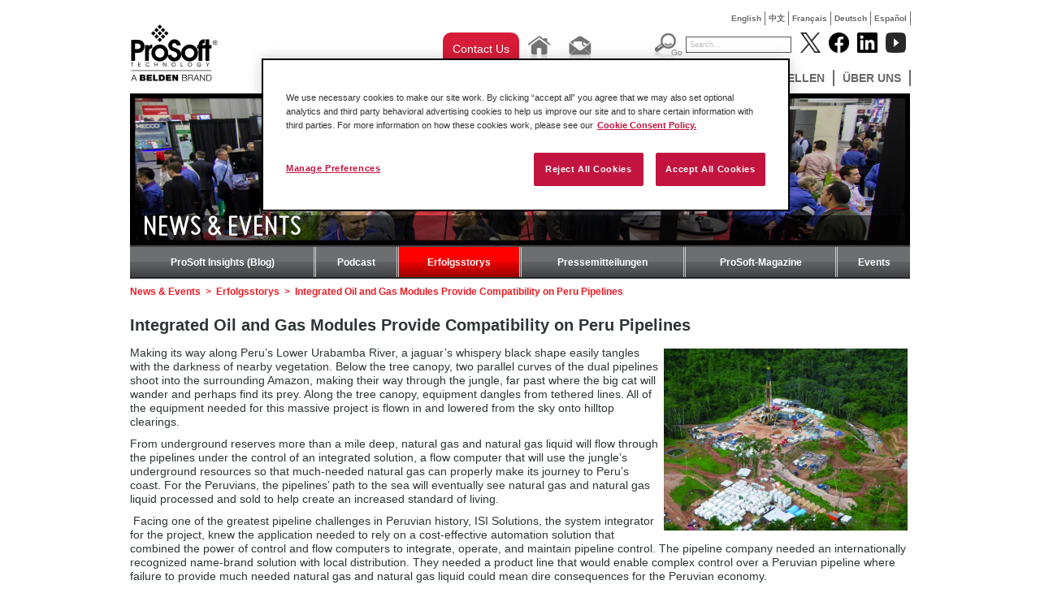

--- FILE ---
content_type: text/html; charset=utf-8
request_url: https://de.prosoft-technology.com/Novosti-i-sobytiya/Istorii-uspeha/Location/EMEA/Integrated-Oil-and-Gas-Modules-Provide-Compatibility-on-Peru-Pipelines
body_size: 12249
content:

    <!DOCTYPE html PUBLIC "-//W3C//DTD XHTML 1.0 Transitional//EN" "http://www.w3.org/TR/xhtml1/DTD/xhtml1-transitional.dtd">

<!--[if !IE]>
<html xmlns="http://www.w3.org/1999/xhtml" xml:lang="de-DE" lang="de-DE">
<![endif]-->
<!--[if IE 6]>
<html xmlns="http://www.w3.org/1999/xhtml" xml:lang="de-DE" lang="de-DE" class="ie6">
<![endif]-->
<!--[if IE 7]>
<html xmlns="http://www.w3.org/1999/xhtml" xml:lang="de-DE" lang="de-DE" class="ie7">
<![endif]-->
<!--[if IE 8]>
<html xmlns="http://www.w3.org/1999/xhtml" xml:lang="de-DE" lang="de-DE" class="ie8">
<![endif]-->
<!--[if IE 9]>
<html xmlns="http://www.w3.org/1999/xhtml" xml:lang="de-DE" lang="de-DE" class="ie9">
<![endif]-->
<!--[if gt IE 9]>
<html xmlns="http://www.w3.org/1999/xhtml" xml:lang="de-DE" lang="de-DE">
<![endif]-->

<head>
    
        <script>
            // Define dataLayer and the gtag function.
            window.dataLayer = window.dataLayer || [];
            function gtag(){dataLayer.push(arguments);}
            // Default ad_storage to 'denied'.
            gtag('consent', 'default', {
                ad_storage: "denied",
                analytics_storage: "denied",
                functionality_storage: "denied",
                personalization_storage: "denied",
                security_storage: "denied",
                ad_user_data: "denied",
                ad_personalization: "denied",
                'wait_for_update': 500
            });
        </script>
    
    <!-- Google Tag Manager -->
    
    <script>(function(w,d,s,l,i){w[l]=w[l]||[];w[l].push({'gtm.start':new Date().getTime(),event:'gtm.js'});var f=d.getElementsByTagName(s)[0],j=d.createElement(s),dl=l!='dataLayer'?'&l='+l:'';j.async=true;j.src='https://www.googletagmanager.com/gtm.js?id='+i+dl;f.parentNode.insertBefore(j,f);})(window,document,'script','dataLayer','GTM-KVD56HJ');</script>
    
    <!-- End Google Tag Manager -->
    
<!-- OneTrust Cookies Consent Notice start for prosoft-technology.com -->
<script src="https://cdn.cookielaw.org/scripttemplates/otSDKStub.js" type="text/javascript"
        charset="UTF-8" data-domain-script="c3c5f8cd-4c4d-424a-92a7-c3b9b62129a7" ></script>
<script type="text/javascript">
    function OptanonWrapper() { }
</script>
<!-- OneTrust Cookies Consent Notice end for prosoft-technology.com -->

<script type="text/javascript" src="/var/plain_site/cache/public/javascript/a4a80953e8d369b3639c6432e29f14f3.js" charset="utf-8"></script>

                                                      <title>Integrated Oil and Gas Modules Provide Compatibility on Peru Pipelines - ProSoft Technology, Inc.</title>
    
    
    
        <meta http-equiv="Content-Type" content="text/html; charset=utf-8" />

        <meta http-equiv="Content-language" content="de-DE" />

    	
	 
                                        <meta name="author" content="ProSoft Technology, Inc." />
                                                <meta name="copyright" content="ProSoft Technology, Inc." />
                                                <meta name="description" content="ProSoft Technology, Inc provides and developes connectivity solutions that link dissimilar automation products compatible with the large automation suppliers' controllers such as Rockwell Automation and Schneider Electric." />
                                                <meta name="keywords" content="modbus gateway, modbus, ethernet/ip, industrial wireless, profibus, profinet, communicaiton solutions, controllogix, compactlogix, quantum, gateway, industrial cellular, 802.11, ethernet, serial" />
                        
    
    
    
    
    <meta name="MSSmartTagsPreventParsing" content="TRUE" />

      <meta name="google-site-verification" content="Mt2-gxnCgXSH5pJ8nOO9KQjxKH8e64yodJyqKqbVKtA" />
   
    <meta name="generator" content="eZ Publish" />
         

<link rel="Home" href="/" title="ProSoft Technology, Inc. front page" />
<link rel="Index" href="/" />
<link rel="Top"  href="/" title="      Integrated Oil and Gas Modules Provide Compatibility on Peru Pipelines - ProSoft Technology, Inc.
    " />
<link rel="Search" href="/content/advancedsearch" title="Search ProSoft Technology, Inc." />
<link rel="Shortcut icon" href="/extension/prosoft/design/prosoft/images/favicon.ico" type="image/x-icon" />
<link rel="Copyright" href="/ezinfo/copyright" />
<link rel="Author" href="/ezinfo/about" />

<script type="text/javascript">
(function() {
    var head = document.getElementsByTagName('head')[0];
    var printNode = document.createElement('link');
    printNode.rel = 'Alternate';
    printNode.href = "/layout/set/print/Novosti-i-sobytiya/Istorii-uspeha/Location/EMEA/Integrated-Oil-and-Gas-Modules-Provide-Compatibility-on-Peru-Pipelines" + document.location.search;
    printNode.media = 'print';
    printNode.title = "Printable version";
    head.appendChild(printNode);
})();
</script>   
           
        <link rel="canonical" href="https://de.prosoft-technology.com/News-Events/Erfolgsstorys/Location/EMEA/Integrated-Oil-and-Gas-Modules-Provide-Compatibility-on-Peru-Pipelines" />
   <link rel="stylesheet" type="text/css" href="/var/plain_site/cache/public/stylesheets/b7e0338913b42ad2a6fb37124189f47e_all.css" />


<!--[if lte IE 7]>
   <link href="/extension/prosoft/design/prosoft/stylesheets/ie7.css" rel="stylesheet" type="text/css" />
<![endif]-->

<!--[if lte IE 8]>
   <link href="/extension/prosoft/design/prosoft/stylesheets/ie_general.css" rel="stylesheet" type="text/css" />
<![endif]-->

<!--[if lte IE 6]>
   <link href="/extension/prosoft/design/prosoft/stylesheets/dropdown_ie.css" rel="stylesheet" type="text/css" />
<![endif]-->


<!--[if lt IE 6.0]>
<style type="text/css">
div#maincontent-design { width: 100%; } /* This is needed to avoid width bug in IE 5.5 */
</style>
<![endif]-->

                
                                     
                                     
                                     
                                     
                                     
                               
	<script src="//cdnjs.cloudflare.com/ajax/libs/holder/2.3.0/holder.min.js"></script>
	<link href="//netdna.bootstrapcdn.com/font-awesome/4.0.3/css/font-awesome.min.css" rel="stylesheet">
	<link rel="stylesheet" href="//cdnjs.cloudflare.com/ajax/libs/leaflet/0.7.3/leaflet.css" />
    <link href="//fonts.googleapis.com/css?family=Open+Sans:200,300,400,600|Arvo:400,700|Source+Sans+Pro:400" rel="stylesheet" type="text/css">

	<!-- Go to www.addthis.com/dashboard to customize your tools -->
	<script type="text/javascript" src="//s7.addthis.com/js/300/addthis_widget.js#pubid=ra-52e192517d2d7d1a" async="async"></script>

    <script>
    
    (function(i,s,o,g,r,a,m){i['GoogleAnalyticsObject']=r;i[r]=i[r]||function(){
        (i[r].q=i[r].q||[]).push(arguments)},i[r].l=1*new Date();a=s.createElement(o),
        m=s.getElementsByTagName(o)[0];a.async=1;a.src=g;m.parentNode.insertBefore(a,m)
    })(window,document,'script','//www.google-analytics.com/analytics.js','ga');
    

    ga('create', 'UA-380566-8', 'auto');
    ga('send', 'pageview');
</script><!-- END Global site tag (gtag.js) - Google Analytics -->    
    <!-- Google tag (gtag.js) -->
    <script async src="https://www.googletagmanager.com/gtag/js?id=G-F5CGKCMP7L"></script>
    <script>
        window.dataLayer = window.dataLayer || [];
        function gtag(){dataLayer.push(arguments);}
        gtag('js', new Date());

        gtag('config', 'G-F5CGKCMP7L');
    </script>
</head>

<body>
<!-- Google Tag Manager (noscript) -->
<noscript><iframe src="https://www.googletagmanager.com/ns.html?id=GTM-KVD56HJ" height="0" width="0" style="display:none;visibility:hidden"></iframe></noscript>
<!-- End Google Tag Manager (noscript) -->



<div id="wrapper">
  <div id="home" class="container-success_story">

<div class="top-language" style="display: auto;">
	<ul>
												
			
							<li class=""><a href="https://www.prosoft-technology.com/News-Events/Erfolgsstorys/Location/EMEA/Integrated-Oil-and-Gas-Modules-Provide-Compatibility-on-Peru-Pipelines">English</a></li>
            
															
			
							<li class=""><a href="https://cn.prosoft-technology.com/News-Events/Erfolgsstorys/Location/EMEA/Integrated-Oil-and-Gas-Modules-Provide-Compatibility-on-Peru-Pipelines">中文</a></li>
            
															
			
							<li class=""><a href="https://fr.prosoft-technology.com/News-Events/Erfolgsstorys/Location/EMEA/Integrated-Oil-and-Gas-Modules-Provide-Compatibility-on-Peru-Pipelines">Fran&ccedil;ais</a></li>
            
															
			
							<li class=""><a href="https://de.prosoft-technology.com/News-Events/Erfolgsstorys/Location/EMEA/Integrated-Oil-and-Gas-Modules-Provide-Compatibility-on-Peru-Pipelines">Deutsch</a></li>
            
															
			
							<li class=""><a href="https://mx.prosoft-technology.com/News-Events/Erfolgsstorys/Location/EMEA/Integrated-Oil-and-Gas-Modules-Provide-Compatibility-on-Peru-Pipelines">Espa&ntilde;ol</a></li>
            
															
			
			
						</ul>
</div><!-- end top-language -->    	<div id="pageheader">
	  <a  id="div_logo" href="/"></a>
	<div id="menu">
	<div id="div_top_placeholder"></div>
    <div id="div_tool_buttons">
                <div class="contact-us-button">
					<a href="/About-Us/Contact-Us/Contact-Form" class="ps-blog-contact-us-button">
						Contact Us
					</a>
				</div>
                <div class="tool_button"><a href="/"><img src="/extension/prosoft/design/prosoft/images/btn_home.jpg" alt="Home" border="0" /></a></div>
                <div class="tool_button">
                	<a href="mailto:europe@prosoft-technology.com"><img src="/extension/prosoft/design/prosoft/images/btn_email.jpg" alt="Email" border="0" /></a>
                </div>
            </div>
      <div id="div_top_searchholder">
	            <div id="div_search_box">
			<form action="/content/search" method="get" class="search">
			<div id="div_search_button"><input name="btn_search_go" src="/extension/prosoft/design/prosoft/images/btn_search_go.jpg" alt="Go" type="image" /></div>
			<div id="div_search_field"><input name="SearchText" value="Search..." type="text" class="text" /></div>
			</form>
		</div>
        </div>
        <div id="div_socialmedia_buttons">
            <div class="social_logo"><a href="http://www.twitter.com/prosofttech" target="_blank"><img width="25" height="25" src="/extension/prosoft/design/prosoft/images/twitter_logo.png?v=1" alt="Follow Prosoft Technology on Twitter" /></a></div>
            <div class="social_logo"><a href="http://www.facebook.com/prosofttechnology" target="_blank"><img  width="25" height="25" src="/extension/prosoft/design/prosoft/images/facebook_logo.png?v=1" alt="Follow Prosoft Technology on Facebook" /></a></div>
            <div class="social_logo"><a href="http://www.linkedin.com/company/prosoft-technology-inc" target="_blank"><img  width="25" height="25" src="/extension/prosoft/design/prosoft/images/linked_logo.png?v=1" alt="Follow Prosoft Technology on LinkedIn" /></a></div>
			<div class="social_logo"><a href="http://www.youtube.com/user/prosofttechnologyinc?feature=watch" target="_blank"><img width="25" height="25" src="/extension/prosoft/design/prosoft/images/youtube_logo.png?v=2" alt="Follow Prosoft Technology on YouTube" /></a></div>
        </div>
		
<div id="div_menu_holder" class="menu"> 
	<ul>
																						<li>
									<li>
																								<ul>
															
																									
								<li>
																			<a href="/Featured-Products/PROFINET-Controller-Module-for-ControlLogix-R">PROFINET Controller Module for ControlLogix®</a>
																	</li>
															
																									
								<li>
																			<a href="/Featured-Products/EtherNet-IP-to-DH-Gateway">EtherNet/IP™ to DH+ Gateway</a>
																	</li>
															
																									
								<li>
																			<a href="/Featured-Products/Two-Port-Building-Automation-Gateway">Two-Port Building Automation Gateway</a>
																	</li>
													</ul>
										<!--[if lte IE 6]>
					</td></tr></table>
					</a>
					<![endif]-->
				</li>
																		<li>
									<li>
													                                        <a class="hide" href="/Solutions">Solutions</a>
					<!--[if lte IE 6]>
					<a class="hide" href="/Solutions">Solutions</a>
					<table><tr><td>
					<![endif]-->
																										<ul>
															
																									
								<li>
																			<a href="/Solutions/Amusement">Amusement</a>
																	</li>
															
																									
								<li>
																			<a href="/Solutions/Automated-Material-Handling-Solutions">Automated Material Handling</a>
																	</li>
															
																									
								<li>
																			<a href="/Solutions/Automotive">Automotive</a>
																	</li>
															
																									
								<li>
																			<a href="/Solutions/IIoT-Solutions">IIoT Solutions</a>
																	</li>
															
																									
								<li>
																			<a href="/Solutions/mining-and-metals">Mining and Metals</a>
																	</li>
															
																									
								<li>
																			<a href="/Solutions/BlueHose">Modernization</a>
																	</li>
															
																									
								<li>
																			<a href="/Solutions/Flow-Computer-for-Oil-and-Gas">Oil and Gas Solutions</a>
																	</li>
															
																									
								<li>
																			<a href="/Solutions/Secure_Remote_Connectivity">Secure Remote Connectivity</a>
																	</li>
															
																									
								<li>
																			<a href="/Solutions/Water-Wastewater-Solutions">Water &amp; Wastewater</a>
																	</li>
													</ul>
										<!--[if lte IE 6]>
					</td></tr></table>
					</a>
					<![endif]-->
				</li>
																		<li>
									<li>
													                                        <a class="hide" href="/Produkte">Produkte</a>
					<!--[if lte IE 6]>
					<a class="hide" href="/Produkte">Produkte</a>
					<table><tr><td>
					<![endif]-->
																										<ul>
															
																									
								<li>
																			<a href="/Produkte/Fernzugriff">Fernzugriff</a>
																	</li>
															
																									
								<li>
																			<a href="/Produkte/Rockwell-Automation-In-chassis">Rockwell Automation In-chassis</a>
																	</li>
															
																									
								<li>
																			<a href="/Produkte/Gateways">Gateways</a>
																	</li>
															
																									
								<li>
																			<a href="/Produkte/Industrial-Wireless">Industrial Wireless</a>
																	</li>
															
																									
								<li>
																			<a href="/Produkte/ProSoft-Software">ProSoft-Software</a>
																	</li>
													</ul>
										<!--[if lte IE 6]>
					</td></tr></table>
					</a>
					<![endif]-->
				</li>
																		<li>
									<li>
													                                        <a class="hide" href="/Service-Support">Service &amp; Support</a>
					<!--[if lte IE 6]>
					<a class="hide" href="/Service-Support">Service &amp; Support</a>
					<table><tr><td>
					<![endif]-->
																										<ul>
															
																									
								<li>
																			<a href=/knowledge-base target="_blank">Knowledge Base</a>
																	</li>
															
																									
								<li>
																			<a href="/Service-Support/node_9085">Regionaler technischer Support</a>
																	</li>
															
																									
								<li>
																			<a href="/Service-Support/Legacy-Downloads">Legacy Downloads</a>
																	</li>
															
																									
								<li>
																			<a href="/Service-Support/Training">Training</a>
																	</li>
															
																									
								<li>
																			<a href="/Service-Support/Return-Material-Instructions">Return Material Instructions</a>
																	</li>
															
																									
								<li>
																			<a href="/Service-Support/Literatur-bestellen">Literatur bestellen</a>
																	</li>
													</ul>
										<!--[if lte IE 6]>
					</td></tr></table>
					</a>
					<![endif]-->
				</li>
																		<li>
									<li>
													                                        <a class="hide" href="/News-Events">News &amp; Events</a>
					<!--[if lte IE 6]>
					<a class="hide" href="/News-Events">News &amp; Events</a>
					<table><tr><td>
					<![endif]-->
																										<ul>
															
																									
								<li>
																			<a href=/Insights target="_blank">ProSoft Insights (Blog)</a>
																	</li>
															
																									
								<li>
																			<a href="/Landing-Pages/Podcast">Podcast</a>
																	</li>
															
																									
								<li>
																			<a href="/News-Events/Erfolgsstorys">Erfolgsstorys</a>
																	</li>
															
																									
								<li>
																			<a href="/News-Events/Pressemitteilungen">Pressemitteilungen</a>
																	</li>
															
																									
								<li>
																			<a href="/News-Events/ProSoft-Magazine">ProSoft-Magazine</a>
																	</li>
															
																									
								<li>
																			<a href="/News-Events/Events">Events</a>
																	</li>
													</ul>
										<!--[if lte IE 6]>
					</td></tr></table>
					</a>
					<![endif]-->
				</li>
																		<li>
									<li>
													                                        <a class="hide" href="/Bezugsquellen">Bezugsquellen</a>
					<!--[if lte IE 6]>
					<a class="hide" href="/Bezugsquellen">Bezugsquellen</a>
					<table><tr><td>
					<![endif]-->
																										<ul>
															
																									
								<li>
																			<a href="/Bezugsquellen/node_9087">Händler</a>
																	</li>
													</ul>
										<!--[if lte IE 6]>
					</td></tr></table>
					</a>
					<![endif]-->
				</li>
																		<li>
									<li>
													                                        <a class="hide" href="/Ueber-uns">Über uns</a>
					<!--[if lte IE 6]>
					<a class="hide" href="/Ueber-uns">Über uns</a>
					<table><tr><td>
					<![endif]-->
																										<ul>
															
																									
								<li>
																			<a href="/Ueber-uns/Kontakt">Kontakt</a>
																	</li>
															
																									
								<li>
																			<a href="/Ueber-uns/node_2093">Unternehmensprofil</a>
																	</li>
															
																									
								<li>
																			<a href="/Ueber-uns/Quality-and-Environment">Quality &amp; Environment</a>
																	</li>
															
																									
								<li>
																			<a href="/Ueber-uns/node_2107">Branchenweite Anerkennung</a>
																	</li>
															
																									
								<li>
																			<a href="/Ueber-uns/Jobs-und-Karriere">Jobs und Karriere</a>
																	</li>
															
																									
								<li>
																			<a href="/Ueber-uns/node_2105">Partnerschaften</a>
																	</li>
													</ul>
										<!--[if lte IE 6]>
					</td></tr></table>
					</a>
					<![endif]-->
				</li>
						
	
	</ul>
</div>       	
    </div><!-- end menu -->
	<div class="clear"></div>
</div><!-- end pageheader -->
    <div id="div_pageholder">
        <div id="div_center_body">
            <div class="div_inner_body">
                            

                
                
                
                                                                    
                                                    
    			    				    			
    			    				<div class="banner-image">
    					
	
		 
		 		 
		 
		 			  											 								  			  								  			  								  			  			  			  <img src="/var/plain_site/storage/images/news-events/67020-72-ger-DE/News-Events_folder_banner.png" width="960" height="188"  style="border: 0px  ;" alt="NEWS &amp; EVENTS" title="NEWS &amp; EVENTS" />
			  		 
		 
		 
	    				</div>
    			
    			    				<div class="banner-page-title"><div class="title"><h1>News &amp; Events</h1></div></div>
    			
    			

    			    				<div class="secondary_menu">
    								<ul>
					<!--[if lte IE 7]>
					<table cellspacing="0" cellpadding="0" border="0"><tr>
					<![endif]-->
				
                        			
                                                                            			                                                    			        			        
                    

					<!--[if lte IE 7]>
					<a class="hide7" href="/Insights">ProSoft Insights (Blog)
					<td><![endif]-->
                    <li class=" first ">
                    <a class="hide" href="/Insights">ProSoft Insights (Blog)</a><!--[if lte IE 7]></td>
					</a>
					<![endif]-->
				</li>
			                                    		
                        			
                                                                            			        			        			        
                    

					<!--[if lte IE 7]>
					<a class="hide7" href="/Landing-Pages/Podcast">Podcast
					<td><![endif]-->
                    <li >
                    <a class="hide" href="/Landing-Pages/Podcast">Podcast</a><!--[if lte IE 7]></td>
					</a>
					<![endif]-->
				</li>
			                                    		
                        			
                                                			        			        			                                                    
                    

					<!--[if lte IE 7]>
					<a class="hide7" href="/News-Events/Erfolgsstorys">Erfolgsstorys
					<td><![endif]-->
                    <li class="selected  ">
                    <a class="hide" href="/News-Events/Erfolgsstorys">Erfolgsstorys</a><!--[if lte IE 7]></td>
					</a>
					<![endif]-->
				</li>
			                                    		
                        			
                                                			        			        			        
                    

					<!--[if lte IE 7]>
					<a class="hide7" href="/News-Events/Pressemitteilungen">Pressemitteilungen
					<td><![endif]-->
                    <li >
                    <a class="hide" href="/News-Events/Pressemitteilungen">Pressemitteilungen</a><!--[if lte IE 7]></td>
					</a>
					<![endif]-->
				</li>
			                                    		
                        			
                                                			        			        			        
                    

					<!--[if lte IE 7]>
					<a class="hide7" href="/News-Events/ProSoft-Magazine">ProSoft-Magazine
					<td><![endif]-->
                    <li >
                    <a class="hide" href="/News-Events/ProSoft-Magazine">ProSoft-Magazine</a><!--[if lte IE 7]></td>
					</a>
					<![endif]-->
				</li>
			                                    		
                        			
                                                			        			                                                    			        
                    

					<!--[if lte IE 7]>
					<a class="hide7" href="/News-Events/Events">Events
					<td><![endif]-->
                    <li class="  last">
                    <a class="hide" href="/News-Events/Events">Events</a><!--[if lte IE 7]></td>
					</a>
					<![endif]-->
				</li>
			                                    							<!--[if lte IE 7]>
					</tr></table>

					<![endif]-->
	</ul>    				</div><!-- .secondary_menu -->
    			
    			<div class="clear"></div>
    			<div class="content_body">
                                        <div class="path"><div class="breadcrumbs">            
                                                        
                                                            <a href="/News-Events">News &amp; Events</a>
                  <span class="path-separator">&nbsp;&gt;&nbsp;</span>        
                                                            <a href="/News-Events/Erfolgsstorys">Erfolgsstorys</a>
                  <span class="path-separator">&nbsp;&gt;&nbsp;</span>        
                                                        
                                                        
                            <span class="path-text">Integrated Oil and Gas Modules Provide Compatibility on Peru Pipelines</span>
                   </div>
</div>
                                        



<div class="content-view-full">
    <h2>Integrated Oil and Gas Modules Provide Compatibility on Peru Pipelines</h2>
    <em></em>
    <div class="addthis_sharing_toolbox" style="margin-top: 15px;"></div>

    

    <div class="attribute-long">
       
<div class="object-right"><div class="content-view-embeddedmedia">
  <div class="class-image">
    <div class="attribute-image">
                  
	
		 
		 		 
		 
		 			  											 								  			  								  			  								  			  			  			  <img src="/var/plain_site/storage/images/media/images/press_room_images/success_stories_images/camisea_pipeline/16115-1-eng-US/camisea_pipeline_large.jpg" width="300" height="224"  style="border: 0px solid ;" alt="Camisea Pipeline" title="Camisea Pipeline" />
			  		 
		 
		 
	              </div>

      </div>
</div>

</div><p>Making its way along Peru’s Lower Urabamba River, a jaguar’s whispery black shape easily tangles with the darkness of nearby vegetation. Below the tree canopy, two parallel curves of the dual pipelines shoot into the surrounding Amazon, making their way through the jungle, far past where the big cat will wander and perhaps find its prey. Along the tree canopy, equipment dangles from tethered lines. All of the equipment needed for this massive project is flown in and lowered from the sky onto hilltop clearings.</p><p>From underground reserves more than a mile deep, natural gas and natural gas liquid will flow through the pipelines under the control of an integrated solution, a flow computer that will use the jungle’s underground resources so that much-needed natural gas can properly make its journey to Peru’s coast. For the Peruvians, the pipelines’ path to the sea will eventually see natural gas and natural gas liquid processed and sold to help create an increased standard of living.</p><p>&nbsp;Facing one of the greatest pipeline challenges in Peruvian history, ISI Solutions, the system integrator for the project, knew the application needed to rely on a cost-effective automation solution that combined the power of control and flow computers to integrate, operate, and maintain pipeline control. The pipeline company needed an internationally recognized name-brand solution with local distribution. They needed a product line that would enable complex control over a Peruvian pipeline where failure to provide much needed natural gas and natural gas liquid could mean dire consequences for the Peruvian economy.</p><p>The answer came when ISI discovered a simple solution: ProSoft Technology had a Flow Computer that was compatible with Rockwell Automation’s ControlLogix® platform. As an in-rack solution, it could easily plug into the Rockwell Automation® backplane.</p><p>An electrical engineer for ISI Solutions tested the ControlLogix platform with ProSoft Technology’s in-rack flow computer communicating with the backplane. He found such integration and compatibility a huge plus versus utilizing a stand-alone flow computer that might have provided a similar service.</p><p>Since ISI Solutions is a system integration company that provides consulting, integration, and management solutions for a multitude of pipeline-related projects, finding an automation solution meant choosing a product line that they knew was going to work.</p><p>“We recommended the use of a Rockwell platform early on as we wanted to add a highly functional backplane and flow computer,” said ISI Solutions’ electrical engineer. “The challenges were significant. The customer’s pipelines needed flow management control with a solution that could fit the Allen-Bradley® backplane. What really made the Rockwell platform functional for the end user was ProSoft Technology’s involvement in solving their flow computer needs with their in-rack flow computer module.</p><p>“Implementation of products such as these are just part of standard development,” the engineer explained. “We design pipelines, then program, then test; then we start up. This is just the way we do things. If you want professional quality on a pipeline such as this one, then you really have to make sure the technology fits the needs of the project.”</p><p>Such challenges also included converting the Rockwell Automation protocol to Modbus® TCP/IP.</p><p>“For that situation, we found ProSoft’s Modbus TCP/IP Client/Server module very reliable and efficient,” the engineer said.</p><a name="eztoc15962_0_1" id="eztoc15962_0_1"></a><h3><b>How the application is set up</b></h3>
<div class="object-left"><div class="content-view-embeddedmedia">
  <div class="class-image">
    <div class="attribute-image">
                  
	
		 
		 		 
		 
		 			  											 								  			  								  			  								  			  			  			  <img src="/var/plain_site/storage/images/media/images/logos/success-stories/the-camisea-pipeline-images/the-camisea-pipeline-2/61098-1-eng-US/The-Camisea-Pipeline-2_large.jpg" width="300" height="256"  style="border: 0px solid ;" alt="The Camisea Pipeline 2" title="The Camisea Pipeline 2" />
			  		 
		 
		 
	              </div>

      </div>
</div>

</div><p>The company’s natural gas liquid (NGL) pipeline has one scraper launcher, one pumping station with a mass metering system, three pumping stations without a metering system, two pressure reduction stations, one receiving station, three scraping stations, and 19 block valve sites. The natural gas (NG) pipeline has one pressure control station, five scraping stations, one receiving and measuring station, four fuel gas modules, and 22 block valve sites. Since fuel gas will be supplied to power the NGL pumps, a metering system was installed to provide the final mass balance along the NG line. In addition, a liquid mass metering system was supplied for each pumping station in order to cross-check the leak detection system.</p><p>The pipeline SCADA system has two control centers in local cities. One will be used in case of a major problem at the MCC location, or interruption of communications to the MCC.</p>
<div class="object-right"><div class="content-view-embeddedmedia">
  <div class="class-image">
    <div class="attribute-image">
                  
	
		 
		 		 
		 
		 			  											 								  			  								  			  								  			  			  			  <img src="/var/plain_site/storage/images/media/images/logos/success-stories/the-camisea-pipeline-images/the-camisea-pipeline-3/61101-1-eng-US/The-Camisea-Pipeline-3_large.jpg" width="223" height="300"  style="border: 0px solid ;" alt="The Camisea Pipeline 3" title="The Camisea Pipeline 3" />
			  		 
		 
		 
	              </div>

      </div>
</div>

</div><p>Local control systems will control both pipelines and bring information to the SCADA Host system at the control centers to supervise those pipelines and their associated facilities: receiving, pumping, scraping, and block valve stations.</p><p>Since both pipelines run parallel and close to each other for 550 km, in many instances they will share a common local control system (i.e.: A common RTU or PLC). Local control systems will be implemented with PACs from Rockwell Automation.</p><p>The ISI Solutions engineer emphasized the importance of working with one vendor and one technology in an in-rack project of such a complex magnitude.</p><p>To begin with, ProSoft’s flow computer module makes for a single point of communication with tight programmable controller and flow computer integration on a compatible backplane. That translated into an easier learning curve for the system integrator and end user. Other benefits include:</p>
<ul>

<li>An easy-to-use software utility, which takes a lot of the complexity out of the set-up that stand-alone flow computers require</li>

<li>Password security prevents potential pipeline disaster by eliminating non-user ability to change calculations and variables</li>

</ul>
<p>When asked how ProSoft Technology might bring further solutions to such pipeline construction and development in the near future, the engineer said he was looking at ProSoft’s wireless radios as a cost-efficient, wireless solution for bridging data between pipeline block stations across South American rivers and gorges. He felt wireless technology could help deter costs in constructing cables between hazardous points as well as running costly cable between pumping stations that may only be 10 kilometers apart, well within the range of ProSoft’s wireless capabilities.</p><p>“A lot of projects are depending on this pipeline,” he said while simulating pipeline measurement stations with the AFC module at ProSoft Technology’s headquarters in Bakersfield, California. “With such professional quality in a job, we had to ensure the technology fit the needs of the overall project.”</p><p><i>Learn more about ProSoft Technology’s Integrated Oil and Gas solutions</i> <a href="http://www.prosoft-technology.com/Landing-Pages/Flow-Computer-for-Oil-and-Gas" target="_self">here</a>.</p>
    </div>

    
    
    </div>
                </div>
            </div>

        </div><!-- end div_center_body -->
    </div><!-- end div_pageholder -->
  </div><!-- end home -->
  </div><!-- end wrapper -->
  <br style="clear:both;" />
  <div id="footer-wrap">
   <div class="footer">
    <!--Footer Links Section-->
    <div style="margin-left: -18px;">

    
                
                                                            <div class="grid__item pull one-third palm--one-whole lap--one-half">
                <h3>Solutions</h3>

                                                    <ul class="ps-links list-unstyled">
                                                    
                                                                                        
                            <li>
                                                                    <a href="/Solutions/Amusement">Amusement</a>
                                                            </li>
                                                    
                                                                                        
                            <li>
                                                                    <a href="/Solutions/Automated-Material-Handling-Solutions">Automated Material Handling</a>
                                                            </li>
                                                    
                                                                                        
                            <li>
                                                                    <a href="/Solutions/Automotive">Automotive</a>
                                                            </li>
                                                    
                                                                                        
                            <li>
                                                                    <a href="/Solutions/IIoT-Solutions">IIoT Solutions</a>
                                                            </li>
                                                    
                                                                                        
                            <li>
                                                                    <a href="/Solutions/mining-and-metals">Mining and Metals</a>
                                                            </li>
                                                    
                                                                                        
                            <li>
                                                                    <a href="/Solutions/BlueHose">Modernization</a>
                                                            </li>
                                                    
                                                                                        
                            <li>
                                                                    <a href="/Solutions/Flow-Computer-for-Oil-and-Gas">Oil and Gas Solutions</a>
                                                            </li>
                                                    
                                                                                        
                            <li>
                                                                    <a href="/Solutions/Secure_Remote_Connectivity">Secure Remote Connectivity</a>
                                                            </li>
                                                    
                                                                                        
                            <li>
                                                                    <a href="/Solutions/Water-Wastewater-Solutions">Water &amp; Wastewater</a>
                                                            </li>
                                            </ul>
                
            </div>
                                            <div class="grid__item pull one-third palm--one-whole lap--one-half">
                <h3>Produkte</h3>

                                                    <ul class="ps-links list-unstyled">
                                                    
                                                                                        
                            <li>
                                                                    <a href="/Produkte/Fernzugriff">Fernzugriff</a>
                                                            </li>
                                                    
                                                                                        
                            <li>
                                                                    <a href="/Produkte/Rockwell-Automation-In-chassis">Rockwell Automation In-chassis</a>
                                                            </li>
                                                    
                                                                                        
                            <li>
                                                                    <a href="/Produkte/Gateways">Gateways</a>
                                                            </li>
                                                    
                                                                                        
                            <li>
                                                                    <a href="/Produkte/Industrial-Wireless">Industrial Wireless</a>
                                                            </li>
                                                    
                                                                                        
                            <li>
                                                                    <a href="/Produkte/ProSoft-Software">ProSoft-Software</a>
                                                            </li>
                                            </ul>
                
            </div>
                                            <div class="grid__item pull one-third palm--one-whole lap--one-half">
                <h3>Service &amp; Support</h3>

                                                    <ul class="ps-links list-unstyled">
                                                    
                                                                                        
                            <li>
                                                                    <a href=/knowledge-base target="_blank">Knowledge Base</a>
                                                            </li>
                                                    
                                                                                        
                            <li>
                                                                    <a href="/Service-Support/node_9085">Regionaler technischer Support</a>
                                                            </li>
                                                    
                                                                                        
                            <li>
                                                                    <a href="/Service-Support/Legacy-Downloads">Legacy Downloads</a>
                                                            </li>
                                                    
                                                                                        
                            <li>
                                                                    <a href="/Service-Support/Training">Training</a>
                                                            </li>
                                                    
                                                                                        
                            <li>
                                                                    <a href="/Service-Support/Return-Material-Instructions">Return Material Instructions</a>
                                                            </li>
                                                    
                                                                                        
                            <li>
                                                                    <a href="/Service-Support/Literatur-bestellen">Literatur bestellen</a>
                                                            </li>
                                            </ul>
                
            </div>
                                            <div class="grid__item pull one-third palm--one-whole lap--one-half">
                <h3>News &amp; Events</h3>

                                                    <ul class="ps-links list-unstyled">
                                                    
                                                                                        
                            <li>
                                                                    <a href=/Insights target="_blank">ProSoft Insights (Blog)</a>
                                                            </li>
                                                    
                                                                                        
                            <li>
                                                                    <a href="/News-Events/Podcast">Podcast</a>
                                                            </li>
                                                    
                                                                                        
                            <li>
                                                                    <a href="/News-Events/Erfolgsstorys">Erfolgsstorys</a>
                                                            </li>
                                                    
                                                                                        
                            <li>
                                                                    <a href="/News-Events/Pressemitteilungen">Pressemitteilungen</a>
                                                            </li>
                                                    
                                                                                        
                            <li>
                                                                    <a href="/News-Events/ProSoft-Magazine">ProSoft-Magazine</a>
                                                            </li>
                                                    
                                                                                        
                            <li>
                                                                    <a href="/News-Events/Events">Events</a>
                                                            </li>
                                            </ul>
                
            </div>
                                            <div class="grid__item pull one-third palm--one-whole lap--one-half">
                <h3>Bezugsquellen</h3>

                                                    <ul class="ps-links list-unstyled">
                                                    
                                                                                        
                            <li>
                                                                    <a href="/Bezugsquellen/node_9087">Händler</a>
                                                            </li>
                                            </ul>
                
            </div>
                                            <div class="grid__item pull one-third palm--one-whole lap--one-half">
                <h3>Über uns</h3>

                                                    <ul class="ps-links list-unstyled">
                                                    
                                                                                        
                            <li>
                                                                    <a href="/Ueber-uns/Kontakt">Kontakt</a>
                                                            </li>
                                                    
                                                                                        
                            <li>
                                                                    <a href="/Ueber-uns/node_2093">Unternehmensprofil</a>
                                                            </li>
                                                    
                                                                                        
                            <li>
                                                                    <a href="/Ueber-uns/Quality-and-Environment">Quality &amp; Environment</a>
                                                            </li>
                                                    
                                                                                        
                            <li>
                                                                    <a href="/Ueber-uns/node_2107">Branchenweite Anerkennung</a>
                                                            </li>
                                                    
                                                                                        
                            <li>
                                                                    <a href="/Ueber-uns/Jobs-und-Karriere">Jobs und Karriere</a>
                                                            </li>
                                                    
                                                                                        
                            <li>
                                                                    <a href="/Ueber-uns/node_2105">Partnerschaften</a>
                                                            </li>
                                            </ul>
                
            </div>
            
        <!-- Social links -->
        <div class="grid__item pull one-third palm--one-whole lap--one-half">
            <div class="social-icon"><a href="http://www.twitter.com/prosofttech" class="social-circle" target="_blank" rel="nofollow"><i class="fa fa-twitter"></i></a></div>
            <div class="social-icon"><a href="http://www.facebook.com/prosofttechnology" class="social-circle" target="_blank" rel="nofollow"><i class="fa fa-facebook"></i></a></div>
            <div class="social-icon"><a href="http://www.linkedin.com/company/prosoft-technology-inc" class="social-circle" target="_blank" rel="nofollow"><i class="fa fa-linkedin"></i></a></div>
            <div class="social-icon"><a href="http://www.youtube.com/user/prosofttechnologyinc?feature=watch" class="social-circle" target="_blank" rel="nofollow"><i class="fa fa-youtube"></i></a></div>
        </div>

    </div>
</div>
<div class="legal-footer">
    <div class="footer">
        <div style="margin-left: -18px; padding-top: 18px;">
            <div class="grid__item pull one-whole">
                <span class="legal-notice">&copy; Copyright 2026 ProSoft Technology, Inc.</span>
                <div class="pull-right" style="display: inline-block;">
                    <a href="/sitemap" class="footer">SITE MAP</a>
                    |
                    <a href="/News-Events/ProSoft-Magazine" class="footer">MAGAZINE</a>
                    |
                    <a href="/About-Us/Contact-Us" class="footer">CONTACT US</a>
                    |
                    <a href="/Legal-Statements" class="footer">LEGAL STATEMENTS</a>
                    |
                    <a href="/Legal-Statements#privacypolicy" class="footer">PRIVACY POLICY</a>
                    |
                    <a href="/Legal-Statements#cookieconsentpolicy" class="footer">COOKIE POLICY</a>
                    <!-- OneTrust Cookies Settings button start -->
                    |
                    <a id="ot-sdk-btn" class="ot-sdk-show-settings">Cookie Settings</a>
                    <!-- OneTrust Cookies Settings button end -->
                </div>
            </div>
        </div>
    </div>
</div>

<!--
<a href="/sitemap" class="footer">SITE MAP</a>
|
<a href="/NEWS-EVENTS/Newsletter/Subscription" class="footer">SUBSCRIBE</a>
|
<a href="/About-Us/Contact-Us" class="footer">CONTACT US</a>
|
<a href="/Legal-Statements" class="footer">LEGAL STATEMENTS</a>
|
<a href="https://plus.google.com/102433492091468249207" rel="publisher" class="footer">Google+</a>
-->
  </div>


<script type="text/javascript">

    $(document).ready(function(){


        $('.popup-youtube, .popup-vimeo, .popup-gmaps').magnificPopup({
            disableOn: 700,
            type: 'iframe',
            mainClass: 'mfp-fade',
            removalDelay: 160,
            preloader: false,

            fixedContentPos: false
        });


        //pagelayout banner?
        if($('.banner-image') !== 'undefined' ){
          var banner_image_src = $('.banner-image img').attr('src');
          $('.banner-image').hide();
          $('.banner-page-title').css('background-image', 'url(' + banner_image_src + ')');
          $('.banner-page-title').css('background-repeat', 'no-repeat');
        }

        //if( $('.analytics-file-download' ) !== 'undefined' ) {
    	//	$('.analytics-file-download' ).click(function(){
    	//		var action = $( this ).attr( 'href' );
    	//		var label = $( this ).attr( '_gaq-label' );
    	//		var category = $( this ).attr( '_gaq-category' );
    	//		return ga('send', 'event', category, action, label);
    	//	});
    	//}

        //initialize search?
        $("#div_search_field input").focusin(function(){
            $(this).css("color", "#000000");
        });
        var initialSearch = $('form.search input.text').attr("value");
        var currentSearch = "";
        $('form.search input.text').focusin(function(){
            currentSearch = $('form.search input.text').attr("value");
            if( currentSearch == initialSearch )
            {
                $('form.search input.text').attr("value","");
            }
        });
    });

    //Homepage slideshow
    if( $('#slider') !== 'undefined' )
    {
        $('#slider').nivoSlider({
            pauseTime: 7000 // time for a slide to show, in milliseconds; subtract 2 seconds for actual time due to transition time
        });
    }

    //eZ Live Viewer
    //(function(){var ff=document.createElement('script');ff.type='text/javascript';ff.async=true;ff.src=('https:'==document.location.protocol?'https':'http')+'://liveviewer.ez.no/statjs/sst-118-973155090/stat.js';var s=document.getElementsByTagName('script')[0];s.parentNode.insertBefore(ff,s);})();


    // Pardot integration
    piAId = '281892';
    piCId = '1546';

    (function() {
    	function async_load(){
    		var s = document.createElement('script'); s.type = 'text/javascript';
    		s.src = ('https:' == document.location.protocol ? 'https://pi' : 'http://cdn') + '.pardot.com/pd.js';
    		var c = document.getElementsByTagName('script')[0]; c.parentNode.insertBefore(s, c);
    	}
    	if(window.attachEvent) { window.attachEvent('onload', async_load); }
    	else { window.addEventListener('load', async_load, false); }
    })();

</script>

<script src="//cdnjs.cloudflare.com/ajax/libs/leaflet/0.7.3/leaflet.js"></script>






<!-- DEBUG_REPORT -->
</body>
</html>


--- FILE ---
content_type: text/html
request_url: https://api.psft.com/
body_size: 421
content:
<br />
<b>Fatal error</b>:  Uncaught exception 'Exception' with message 'Error executing prepared SQL statement: 
The table 'track_pageview' is full' in /var/www/sites/psft.com/public_html/Library/DB.class.php:516
Stack trace:
#0 /var/www/sites/psft.com/public_html/Model/track.model.php(43): DB-&gt;exec()
#1 /var/www/sites/psft.com/public_html/Module/track.module.php(21): TrackModel-&gt;createPageView('https://de.pros...', 1346148697, '', '3.146.37.27')
#2 [internal function]: TrackModule-&gt;PageView(Object(stdClass), Array)
#3 /var/www/sites/psft.com/public_html/index.php(275): call_user_func_array(Array, Array)
#4 {main}
  thrown in <b>/var/www/sites/psft.com/public_html/Library/DB.class.php</b> on line <b>516</b><br />
